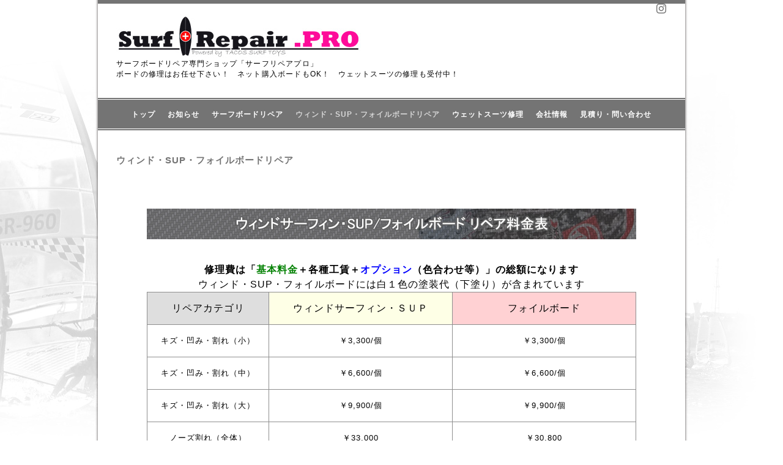

--- FILE ---
content_type: text/html; charset=utf-8
request_url: https://surfrepair.pro/free/repairlist_windsup
body_size: 5531
content:
<!DOCTYPE html PUBLIC "-//W3C//DTD XHTML 1.0 Transitional//EN" "http://www.w3.org/TR/xhtml1/DTD/xhtml1-transitional.dtd">
<html xmlns="http://www.w3.org/1999/xhtml" xml:lang="ja" lang="ja">
<head>
<meta http-equiv="content-type" content="text/html; charset=utf-8" />
<title>ウィンドサーフィンのボードトラブルは サーフリペアドットプロ</title>
<meta name="viewport" content="width=device-width, initial-scale=1, maximum-scale=1, user-scalable=yes" />
<meta name="keywords" content="ボードリペアーならタコスサーフ" />
<meta name="description" content="宮崎にてウィンドサーフィンのリペアを請け負うプロショップです。ブームパンチからセイルトラブルまで、幅広く対応。折れたボードもお任せ下さい！45年の経験と実績。まずは無料のお見積りとお問い合わせを！" />
<meta property="og:title" content="ウィンドサーフィンのボードトラブルは サーフリペアドットプロ" />
<meta property="og:image" content="https://cdn.goope.jp/79554/2201302043494j2x.jpg" />
<meta property="og:site_name" content="ウィンドサーフィンのボードトラブルは サーフリペアドットプロ" />
<meta http-equiv="content-style-type" content="text/css" />
<meta http-equiv="content-script-type" content="text/javascript" />
<link rel="shortcut icon" href="https://cdn.goope.jp/79554/190125182141-5c4ad5252a6d9.ico" />
<link rel="alternate" type="application/rss+xml" title="ウィンドサーフィンのボードトラブルは サーフリペアドットプロ / RSS" href="/feed.rss" />
<style type="text/css" media="all">@import "/style.css?494221-1643537246";</style>
<script type="text/javascript" src="/assets/jquery/jquery-1.9.1.min.js"></script>
<script type="text/javascript" src="/js/tooltip.js"></script>
<script type="text/javascript" src="/assets/colorbox/jquery.colorbox-min.js"></script>
<script type="text/javascript" src="/assets/responsiveslides/responsiveslides.min.js"></script>
<script type="text/javascript" src="/assets/footerfixed/footerfixed.js"></script>

<script>
    $(document).ready(function(){
        $("#main").find(".thickbox").colorbox({rel:'thickbox',maxWidth: '98%'});
    });
</script>

</head>
  <body id="free" class="id_190327" class="smartphone">
  <div id="container">
    <div id="wrapper">
      <div id="wrapper_inner">

      <!-- ヘッダー部分ここから // -->
      <div id="header">

      <div class="shop_title clearfix">

        <div class="header_social_wrap">
           
          

          
          <a href="https://www.instagram.com/surfrepair.pro/" target="_blank">
            <span class="icon-instagram"></span>
          </a>
          
        </div>

        <div class="shop_tel shop_tel_sp">Tel&nbsp;/&nbsp;070-8932-1504</div>

      </div>

        <div class="site_title">
          <h1 class="site_logo">
            <a class="shop_sitename" href="https://surfrepair.pro"><img src='//cdn.goope.jp/79554/2201302043494j2x.jpg' alt='SurfRepair.PRO' /></a>
          </h1>
          <div class="site_description site_description_smartphone">サーフボードリペア専門ショップ「サーフリペアプロ」<br />
ボードの修理はお任せ下さい！　ネット購入ボードもOK！　ウェットスーツの修理も受付中！</div>
        </div>
      </div>
      <!-- ヘッダー部分ここまで // -->

        <!-- ナビゲーション部分ここから // -->
        <script>
        $(function(){
            $(".menubtn").click(function(){
                $("#navi_inner").slideToggle(1000);
                });
            });
        </script>

        <div id="navi">
          <div class="menubtn">MENU ▼</div>
          <div class="navi_line_top"></div>
          <div id="navi_inner">
            <ul>
              
              <li><a href="/"  class="navi_top">トップ</a></li>
              
              <li><a href="/info"  class="navi_info">お知らせ</a></li>
              
              <li><a href="/free/repairlist_surf"  class="navi_free free_191158">サーフボードリペア</a></li>
              
              <li><a href="/free/repairlist_windsup"  class="navi_free free_190327 active">ウィンド・SUP・フォイルボードリペア</a></li>
              
              <li><a href="/free/wetsuit"  class="navi_free free_495008">ウェットスーツ修理</a></li>
              
              <li><a href="/about"  class="navi_about">会社情報</a></li>
              
              <li><a href="/free/line_mail"  class="navi_free free_390121">見積り・問い合わせ</a></li>
              
            </ul>
          </div>
          <div class="navi_line_bottom"></div>
        </div>
        <!-- // ナビゲーション部分ここまで -->

        <div id="contents">
          <div id="contents_inner">
            <ul class="sub_navi_side">
              
              
              
              
              
              
              
              
              
              
              
              
              
              
              
            </ul>
        <!-- メイン部分ここから -->
        <div id="main">
          <div id="main_inner">



<!----------------------------------------------

      ページ：トップ

---------------------------------------------->

                

              <!-- topメイン部分ここから // -->
              <div id="top_main" class="clearfix">

              <!-- // welcomeエリアここから -->
              <div id="welcome_info_area">
                <div class="welcome_area">
                  <h2 class="welcome_area_title">Welcome</h2>
                  <div class="title_line_1"></div>
                  <div class="title_line_2"></div>
                  <ul class="welcome_area_message welcome_area_message_smartphone">
                    <li></li>
                  </ul>
                </div>
                
               </div>
               <!-- // welcomeエリアここまで -->

                <!-- サイドバー部分ここから // -->
                <div id="sidebar" class="clearfix">
                  <div id="sidebar_inner">

                    <!-- ナビゲーションパーツここから // -->
                    <div class="navi_parts_smartphone">
                      <div id="navi_parts">
<div class="navi_parts_detail">
<a href="https://ameblo.jp/tacos-surf/" target="_blank"><img src="//cdn.goope.jp/79554/220130175654-61f652d6af665.jpg" alt="" /></a>
</div>
<div class="navi_parts_detail">
<a href="https://www.instagram.com/p/DJQt4ZqTuAD/"><img src="//cdn.goope.jp/79554/250512162528-6821a2682ea59.png" alt="ウェットスーツのリペアならここ！" /></a>
</div>
<div class="navi_parts_detail">
<a href="https://surfcity-miyazaki.jp/" target="_blank"><img src="//cdn.goope.jp/79554/190126195105-5c4c3b99eb52a.png" alt="青島でサーフィン・SUPするならサーフシティ" /></a>
</div>
<div class="navi_parts_detail">
<a href="http://oceanbros.com/" target="_blank"><img src="//cdn.goope.jp/79554/190126191842-5c4c3402b6a11.jpg" alt="青島でボードレンタルをお探しならオーシャンブロス" /></a>
</div>
<div class="navi_parts_detail">
<a href="https://www.surfersrentacar.net/japan" target="_blank"><img src="//cdn.goope.jp/79554/220130173051-61f64cbbc6327.jpg" alt="Surfers rent a car" /></a>
</div>
<div class="navi_parts_detail">
<div id="google_translate_element"></div><script type="text/javascript">function googleTranslateElementInit() {new google.translate.TranslateElement({pageLanguage: 'ja', includedLanguages: 'en,es,fr,it,ja,ko,zh-CN,zh-TW', layout: google.translate.TranslateElement.InlineLayout.SIMPLE}, 'google_translate_element');}</script><script type="text/javascript" src="//translate.google.com/translate_a/element.js?cb=googleTranslateElementInit"></script>
</div>
</div>

                    </div>
                    <!-- // ナビゲーションパーツここまで -->

                    <div class="today_area today_area_smartphone">
                      <div class="today_title">2026.01.19 Monday</div>
                      
                    </div>

                    <div class="counter_area counter_area_smartphone">
                      <div class="counter_title">Access</div>
                      <div class="counter_today">
                      Today&nbsp;:&nbsp;<span class="num">60</span>
                      </div>
                      <div class="counter_yesterday">
                      Yesterday&nbsp;:&nbsp;<span class="num">72</span>
                      </div>
                      <div class="counter_total">
                      Total&nbsp;:&nbsp;<span class="num">97394</span>
                      </div>
                    </div>

                    <div class="qr_area qr_area_smartphone">
                      <div class="qr_title">携帯サイト</div>
                      <div class="qr_img"><img src="//r.goope.jp/qr/tacossurf"width="100" height="100" /></div>
                    </div>

                    

                </div>
              </div>
              <!-- // サイドバー部分ここまで -->

              </div>
              <!-- // topメイン部分ここまで -->

    

    
    <!----------------------------------------------

      ページ：インフォメーション
      ---------------------------------------------->

    <h2 class="page_title">ウィンド・SUP・フォイルボードリペア</h2>
    <div class="info_area">
      <div class="autopagerize_page_element">
        
      </div>
    </div>
    

    

    

    


    


    


   

    

    
    <!----------------------------------------------

     ページ：フリーページ

    ---------------------------------------------->
    <div class="free_area">
      <p style="text-align: center;">&nbsp;</p>
<p style="text-align: center;"><a href="https://cdn.goope.jp/79554/200529222829-5ed10dfd89146.jpg" target="_blank"><img src="https://cdn.goope.jp/79554/200529222829-5ed10dfd89146.jpg" alt="pricelist_banner_windsupfoi.jpg" /></a></p>
<p style="text-align: center;">&nbsp;</p>
<p style="text-align: center;">&nbsp;</p>
<p style="text-align: center;"><span style="font-size: 12pt;"><strong>修理費は「<span style="color: #008000;">基本料金</span>＋各種工賃＋<span style="color: #0000ff;">オプション</span>（色合わせ等）」の</strong></span><span style="font-size: 12pt;"><strong>総額になります</strong></span></p>
<p style="text-align: center;"><span style="font-size: 16px;">ウィンド・SUP・フォイルボードには白１色の塗装代（下塗り）が含まれています</span></p>
<table width="800" height="132" cellpadding="1" cellspacing="1" style="background-color: #8f8f8f; height: 900px; margin-left: auto; margin-right: auto;">
<tbody>
<tr style="height: 50px; text-align: center;">
<td style="width: 200px; background-color: #dedede; text-align: center; vertical-align: middle;"><span style="font-size: 12pt;">リペアカテゴリ</span></td>
<td style="width: 300px; background-color: #feffe6; text-align: center; vertical-align: middle;"><span style="font-size: 16px;">ウィンドサーフィン・ＳＵＰ</span></td>
<td style="width: 300px; background-color: #ffd1d3; text-align: center; vertical-align: middle;"><span style="font-size: 12pt;">フォイルボード</span></td>
</tr>
<tr style="height: 50px; background-color: #ffffff; text-align: center;">
<td style="width: 200px; text-align: center; vertical-align: middle;"><span style="font-size: 10pt;">キズ・凹み・割れ（小）</span></td>
<td style="width: 300px; text-align: center; vertical-align: middle;"><span style="font-family: YuGothic, 'Yu Gothic', Meiryo, 'MS PGothic', sans-serif; font-size: 13px; letter-spacing: 1px;">￥3,300/個</span></td>
<td style="width: 300px; text-align: center; vertical-align: middle;"><span style="font-family: YuGothic, 'Yu Gothic', Meiryo, 'MS PGothic', sans-serif; font-size: 13px; letter-spacing: 1px;">￥3,300/個</span></td>
</tr>
<tr style="height: 50px; background-color: #ffffff; text-align: center;">
<td style="width: 200px; text-align: center; vertical-align: middle;"><span style="font-size: 10pt;">キズ・凹み・割れ（中）</span></td>
<td style="width: 300px; text-align: center; vertical-align: middle;"><span style="font-family: YuGothic, 'Yu Gothic', Meiryo, 'MS PGothic', sans-serif; font-size: 13px; letter-spacing: 1px;">￥6,600/個</span></td>
<td style="width: 300px; text-align: center; vertical-align: middle;"><span style="font-family: YuGothic, 'Yu Gothic', Meiryo, 'MS PGothic', sans-serif; font-size: 13px; letter-spacing: 1px;">￥6,600/個</span></td>
</tr>
<tr style="height: 50px; background-color: #ffffff; text-align: center;">
<td style="width: 200px; text-align: center; vertical-align: middle;"><span style="font-size: 10pt;">キズ・凹み・割れ（大）</span></td>
<td style="width: 300px; text-align: center; vertical-align: middle;"><span style="font-family: YuGothic, 'Yu Gothic', Meiryo, 'MS PGothic', sans-serif; font-size: 13px; letter-spacing: 1px;">￥9,900/個</span></td>
<td style="width: 300px; text-align: center; vertical-align: middle;"><span style="font-family: YuGothic, 'Yu Gothic', Meiryo, 'MS PGothic', sans-serif; font-size: 13px; letter-spacing: 1px;">￥9,900/個</span></td>
</tr>
<tr style="height: 50px; background-color: #ffffff; text-align: center;">
<td style="width: 200px; text-align: center; vertical-align: middle;"><span style="font-size: 10pt;">ノーズ割れ（全体）</span></td>
<td style="width: 300px; text-align: center; vertical-align: middle;"><span style="font-family: YuGothic, 'Yu Gothic', Meiryo, 'MS PGothic', sans-serif; font-size: 13px; letter-spacing: 1px;">￥33,000</span></td>
<td style="width: 300px; text-align: center; vertical-align: middle;"><span style="font-family: YuGothic, 'Yu Gothic', Meiryo, 'MS PGothic', sans-serif; font-size: 13px; letter-spacing: 1px;">￥30,800</span></td>
</tr>
<tr style="height: 50px; background-color: #ffffff; text-align: center;">
<td style="width: 200px; text-align: center; vertical-align: middle;"><span style="font-size: 10pt;">レイル割れ（全体）</span></td>
<td style="width: 300px; text-align: center; vertical-align: middle;"><span style="font-family: YuGothic, 'Yu Gothic', Meiryo, 'MS PGothic', sans-serif; font-size: 13px; letter-spacing: 1px;">￥44,000（片）:/￥66,000（両）</span></td>
<td style="width: 300px; text-align: center; vertical-align: middle;"><span style="font-family: YuGothic, 'Yu Gothic', Meiryo, 'MS PGothic', sans-serif; font-size: 13px; letter-spacing: 1px;">￥33,000（片）:/￥49,500（両）</span></td>
</tr>
<tr style="height: 50px; background-color: #ffffff; text-align: center;">
<td style="width: 200px; text-align: center; vertical-align: middle;"><span style="font-size: 10pt;">折れ（全体）</span></td>
<td style="width: 300px; text-align: center; vertical-align: middle;"><span style="font-family: YuGothic, 'Yu Gothic', Meiryo, 'MS PGothic', sans-serif; font-size: 13px; letter-spacing: 1px;">￥66,000</span></td>
<td style="width: 300px; text-align: center; vertical-align: middle;"><span style="font-family: YuGothic, 'Yu Gothic', Meiryo, 'MS PGothic', sans-serif; font-size: 13px; letter-spacing: 1px;">￥55,000</span></td>
</tr>
<tr style="height: 50px; background-color: #ffffff; text-align: center;">
<td style="width: 200px; text-align: center; vertical-align: middle;"><span style="font-size: 10pt;">ストラップインサート交換・新規埋め込み</span></td>
<td style="width: 300px; text-align: center; vertical-align: middle;"><span style="font-family: YuGothic, 'Yu Gothic', Meiryo, 'MS PGothic', sans-serif; font-size: 13px; letter-spacing: 1px;">￥11,000/個</span></td>
<td style="width: 300px; text-align: center; vertical-align: middle;"><span style="font-family: YuGothic, 'Yu Gothic', Meiryo, 'MS PGothic', sans-serif; font-size: 13px; letter-spacing: 1px;">￥11,000/個</span></td>
</tr>
<tr style="height: 50px; background-color: #ffffff; text-align: center;">
<td style="width: 200px; text-align: center; vertical-align: middle;">
<p><span style="font-size: 10pt;"><span style="color: #0000ff;"><strong>OP</strong></span>&nbsp;ノンスリップ（エポキシ＋吹付）</span></p>
</td>
<td style="width: 300px; text-align: center; vertical-align: middle;"><span style="font-family: YuGothic, 'Yu Gothic', Meiryo, 'MS PGothic', sans-serif; font-size: 13px; letter-spacing: 1px;">￥22,000</span></td>
<td style="width: 300px; text-align: center; vertical-align: middle;"><span face="YuGothic, Yu Gothic, Meiryo, MS PGothic, sans-serif" style="font-family: YuGothic, 'Yu Gothic', Meiryo, 'MS PGothic', sans-serif;"><span style="font-size: 13px; letter-spacing: 1px;">-</span></span></td>
</tr>
<tr style="height: 50px; background-color: #ffffff; text-align: center;">
<td style="width: 200px; text-align: center; vertical-align: middle;">
<p><span style="font-size: 10pt;"><span style="color: #0000ff;"><strong>OP</strong></span>&nbsp;ノンスリップ（吹付のみ）</span></p>
</td>
<td style="width: 300px; text-align: center; vertical-align: middle;"><span style="font-family: YuGothic, 'Yu Gothic', Meiryo, 'MS PGothic', sans-serif; font-size: 13px; letter-spacing: 1px;">￥17,500</span></td>
<td style="width: 300px; text-align: center; vertical-align: middle;"><span style="font-family: YuGothic, 'Yu Gothic', Meiryo, 'MS PGothic', sans-serif; font-size: 13px; letter-spacing: 1px;">-</span></td>
</tr>
<tr style="height: 50px; background-color: #ffffff; text-align: center;">
<td style="width: 200px; text-align: center; vertical-align: middle;">
<p><span style="font-size: 10pt;">リフレッシュ（セット、リペア12か所迄）</span></p>
</td>
<td style="width: 300px; text-align: center; vertical-align: middle;"><span style="font-family: YuGothic, 'Yu Gothic', Meiryo, 'MS PGothic', sans-serif; font-size: 13px; letter-spacing: 1px;">￥49,500</span></td>
<td style="width: 300px; text-align: center; vertical-align: middle;"><span style="font-family: YuGothic, 'Yu Gothic', Meiryo, 'MS PGothic', sans-serif; font-size: 13px; letter-spacing: 1px;">￥49,500</span></td>
</tr>
<tr style="height: 50px; background-color: #ffffff; text-align: center;">
<td style="width: 200px; text-align: center; vertical-align: middle;">
<p><span style="font-size: 10pt;">レストア（セット、全リペア、ノンスリップ）</span></p>
</td>
<td style="width: 300px; text-align: center; vertical-align: middle;"><span style="font-family: YuGothic, 'Yu Gothic', Meiryo, 'MS PGothic', sans-serif; font-size: 13px; letter-spacing: 1px;">￥110,000～</span></td>
<td style="width: 300px; text-align: center; vertical-align: middle;"><span style="font-family: YuGothic, 'Yu Gothic', Meiryo, 'MS PGothic', sans-serif; font-size: 13px; letter-spacing: 1px;">￥99,000～</span></td>
</tr>
<tr style="height: 50px; background-color: #ffffff; text-align: center;">
<td style="width: 200px; text-align: center; vertical-align: middle;">
<p><span style="font-size: 10pt;"><span style="color: #0000ff;"><strong>OP</strong></span>&nbsp;リペイント（両面）</span></p>
</td>
<td style="width: 300px; text-align: center; vertical-align: middle;"><span style="font-family: YuGothic, 'Yu Gothic', Meiryo, 'MS PGothic', sans-serif; font-size: 13px; letter-spacing: 1px;">￥49,500（追加1色毎に+3,300）</span></td>
<td style="width: 300px; text-align: center; vertical-align: middle;"><span style="font-family: YuGothic, 'Yu Gothic', Meiryo, 'MS PGothic', sans-serif; font-size: 13px; letter-spacing: 1px;">￥38,500（追加1色毎に+3,300）</span></td>
</tr>
<tr style="height: 50px; background-color: #ffffff; text-align: center;">
<td style="width: 200px; text-align: center; vertical-align: middle;">
<p><span style="font-size: 10pt;"><span style="color: #0000ff;"><strong>OP</strong></span>&nbsp;デッキパッド張替</span></p>
</td>
<td style="width: 300px; text-align: center; vertical-align: middle;"><span style="font-family: YuGothic, 'Yu Gothic', Meiryo, 'MS PGothic', sans-serif; font-size: 13px; letter-spacing: 1px;">￥9,900（１ｍまで）</span></td>
<td style="width: 300px; text-align: center; vertical-align: middle;"><span style="font-family: YuGothic, 'Yu Gothic', Meiryo, 'MS PGothic', sans-serif; font-size: 13px; letter-spacing: 1px;">￥9,900（１ｍまで）</span></td>
</tr>
<tr style="height: 50px; background-color: #ffffff; text-align: center;">
<td style="width: 200px; text-align: center; vertical-align: middle;">
<p><span style="font-size: 10pt;"><span style="color: #0000ff;"><strong>OP</strong></span>&nbsp;パドル修理</span></p>
</td>
<td style="width: 300px; text-align: center; vertical-align: middle;">
<p><span style="font-family: YuGothic, 'Yu Gothic', Meiryo, 'MS PGothic', sans-serif; font-size: 13px; letter-spacing: 1px;">（小）￥3,300～ASK</span></p>
</td>
<td style="width: 300px; text-align: center; vertical-align: middle;">-</td>
</tr>
<tr style="height: 50px; background-color: #ffffff; text-align: center;">
<td style="width: 200px; text-align: center; vertical-align: middle;">
<p><span style="font-size: 10pt;"><span style="color: #0000ff;"><strong>OP</strong></span>&nbsp;フォイル修理</span></p>
</td>
<td style="width: 300px; text-align: center; vertical-align: middle;">-</td>
<td style="width: 300px; text-align: center; vertical-align: middle;"><span style="font-family: YuGothic, 'Yu Gothic', Meiryo, 'MS PGothic', sans-serif; font-size: 13px; letter-spacing: 1px;">（小）￥3,300～ASK</span></td>
</tr>
<tr style="height: 50px; background-color: #ffffff; text-align: center;">
<td style="width: 200px; text-align: center; vertical-align: middle;">
<p><span style="font-size: 10pt; color: #008000;"><strong>基本料金</strong></span></p>
</td>
<td style="width: 300px; text-align: center; vertical-align: middle;" colspan="2"><span style="font-family: YuGothic, 'Yu Gothic', Meiryo, 'MS PGothic', sans-serif; font-size: 13px; letter-spacing: 1px; color: #008000;"><span style="font-family: Verdana, Arial, Helvetica, sans-serif; font-size: 13.3333px; letter-spacing: normal;">１本につき￥880</span></span></td>
</tr>
</tbody>
</table>
<p style="text-align: center;">&nbsp;&nbsp;<span style="font-family: YuGothic, 'Yu Gothic', Meiryo, 'MS PGothic', sans-serif; letter-spacing: 1px;">&nbsp; &nbsp;</span></p>
<table width="800" height="132" cellpadding="1" cellspacing="1" style="margin: 0px auto; padding: 0px; outline: 0px; list-style: none; vertical-align: baseline; background: #8f8f8f; font-family: YuGothic, 'Yu Gothic', Meiryo, 'MS PGothic', sans-serif; letter-spacing: 1px; height: 180px;">
<tbody style="margin: 0px; padding: 0px; outline: 0px; list-style: none; vertical-align: baseline; background: transparent;">
<tr style="margin: 0px; padding: 0px; outline: 0px; list-style: none; vertical-align: baseline; background: transparent; height: 50px; text-align: center;">
<td colspan="3" style="margin: 0px; padding: 0px; outline: 0px; font-size: 13px; list-style: none; vertical-align: middle; background: #dedede; width: 200px;"><span style="margin: 0px; padding: 0px; outline: 0px; font-size: 16px; list-style: none; vertical-align: baseline; background: transparent;">リペア以外のオプション</span></td>
</tr>
<tr style="margin: 0px; padding: 0px; outline: 0px; list-style: none; vertical-align: baseline; background: #ffffff; height: 50px; text-align: center;">
<td style="margin: 0px; padding: 0px; outline: 0px; font-size: 13px; list-style: none; vertical-align: middle; background: transparent; width: 200px;">
<p style="margin: 0px; padding: 0px; outline: 0px; list-style: none; vertical-align: baseline; background: transparent;"><span style="font-size: 10pt;"><span style="background-color: transparent; letter-spacing: normal; color: #0000ff;"><strong>OP</strong></span><span style="background-color: transparent; letter-spacing: normal;">&nbsp;</span>デッキパッド剥がし</span></p>
</td>
<td style="margin: 0px; padding: 0px; outline: 0px; font-size: 13px; list-style: none; vertical-align: middle; background: transparent; width: 300px;">
<p>WIND ￥2,200/一ヶ所</p>
<p>SUP/FOIL ￥8,800（全部）</p>
</td>
<td style="margin: 0px; padding: 0px; outline: 0px; font-size: 13px; list-style: none; vertical-align: middle; background: transparent; width: 300px;">剥がすのみ（新規貼り付けは含まない）</td>
</tr>
<tr style="margin: 0px; padding: 0px; outline: 0px; list-style: none; vertical-align: baseline; background: #ffffff; height: 50px; text-align: center;">
<td style="margin: 0px; padding: 0px; outline: 0px; font-size: 13px; list-style: none; vertical-align: middle; background: transparent; width: 200px;"><span style="font-size: 10pt;"><span style="margin: 0px; padding: 0px; outline: 0px; list-style: none; vertical-align: baseline; background: transparent;"><span style="letter-spacing: normal; color: #0000ff;"><strong>OP</strong></span><span style="letter-spacing: normal;">&nbsp;</span>デザイン再生</span>(S,M,L）</span></td>
<td style="margin: 0px; padding: 0px; outline: 0px; font-size: 13px; list-style: none; vertical-align: middle; background: transparent; width: 300px;">￥4,400/￥8,800/￥13,200</td>
<td style="margin: 0px; padding: 0px; outline: 0px; font-size: 13px; list-style: none; vertical-align: middle; background: transparent; width: 300px;">色合わせ代含む</td>
</tr>
<tr style="margin: 0px; padding: 0px; outline: 0px; list-style: none; vertical-align: baseline; background: #ffffff; height: 50px; text-align: center;">
<td style="margin: 0px; padding: 0px; outline: 0px; font-size: 13px; list-style: none; vertical-align: middle; background: transparent; width: 200px;"><span style="font-size: 10pt;"><span style="margin: 0px; padding: 0px; outline: 0px; list-style: none; vertical-align: baseline; background: transparent;"><span style="letter-spacing: normal; color: #0000ff;"><strong>OP</strong></span><span style="letter-spacing: normal;">&nbsp;</span>カーボン使用</span>(小～大）</span></td>
<td style="margin: 0px; padding: 0px; outline: 0px; font-size: 13px; list-style: none; vertical-align: middle; background: transparent; width: 300px;">￥1,100/￥2,200/￥3,300</td>
<td style="margin: 0px; padding: 0px; outline: 0px; font-size: 13px; list-style: none; vertical-align: middle; background: transparent; width: 300px;">10㎝/20㎝/30㎝（目安）</td>
</tr>
<tr style="margin: 0px; padding: 0px; outline: 0px; list-style: none; vertical-align: baseline; background: #ffffff; height: 50px; text-align: center;">
<td style="margin: 0px; padding: 0px; outline: 0px; font-size: 13px; list-style: none; vertical-align: middle; background: transparent; width: 200px;"><span style="margin: 0px; padding: 0px; outline: 0px; font-size: 10pt; list-style: none; vertical-align: baseline; background: transparent;"><span style="letter-spacing: normal; color: #0000ff;"><strong>OP</strong></span><span style="letter-spacing: normal;">&nbsp;</span>部分ノンスリップ</span></td>
<td style="margin: 0px; padding: 0px; outline: 0px; font-size: 13px; list-style: none; vertical-align: middle; background: transparent; width: 300px;">￥4,400/￥7,700/￥11,000</td>
<td style="margin: 0px; padding: 0px; outline: 0px; font-size: 13px; list-style: none; vertical-align: middle; background: transparent; width: 300px;">30㎠/60㎠/90㎠（範囲目安）</td>
</tr>
<tr style="margin: 0px; padding: 0px; outline: 0px; list-style: none; vertical-align: baseline; background: #ffffff; height: 50px; text-align: center;">
<td style="margin: 0px; padding: 0px; outline: 0px; font-size: 13px; list-style: none; vertical-align: middle; background: transparent; width: 200px;"><span style="margin: 0px; padding: 0px; outline: 0px; font-size: 10pt; list-style: none; vertical-align: baseline; background: transparent;"><span style="letter-spacing: normal; color: #0000ff;"><strong>OP</strong></span><span style="letter-spacing: normal;">&nbsp;</span>色合わせ</span><span style="font-size: 13.3333px;">(小～大）</span></td>
<td style="margin: 0px; padding: 0px; outline: 0px; font-size: 13px; list-style: none; vertical-align: middle; background: transparent; width: 300px;">￥1,650/￥3,300/￥4,950</td>
<td style="margin: 0px; padding: 0px; outline: 0px; font-size: 13px; list-style: none; vertical-align: middle; background: transparent; width: 300px;"><span style="color: #ff0000;">※デザイン再生しない場合のみ</span></td>
</tr>
</tbody>
</table>
<p style="margin: 0px; padding: 0px; outline: 0px; list-style: none; vertical-align: baseline; background-image: initial; background-position: initial; background-size: initial; background-repeat: initial; background-attachment: initial; background-origin: initial; background-clip: initial; font-family: YuGothic, 'Yu Gothic', Meiryo, 'MS PGothic', sans-serif; letter-spacing: 1px; text-align: center;">&nbsp; &nbsp;</p>
<p style="text-align: center;"><a href="https://surfrepair.pro/contact" title="見積もり＆問い合わせ"><img src="https://cdn.goope.jp/79554/190131182759-5c52bf9f1f602.jpg" alt="maillto_repair.jpg" /></a></p>
<p style="text-align: center;">&nbsp;</p>
<p style="text-align: center;">&nbsp;</p>
<table style="width: 500px; height: 50px; margin-left: auto; margin-right: auto;">
<tbody>
<tr>
<td><span style="font-size: 10pt;">※提示価格はガラスクロスによる修理をもとにしており、カーボン、ケプラーなどは別途追加料金を頂戴します。</span></td>
</tr>
<tr>
<td><span style="font-size: 10pt;">※ウィンド・SUP・フォイルボードのリペアには、エポキシ樹脂を使用します。</span></td>
</tr>
<tr>
<td><span style="font-size: 10pt;"><strong style="margin: 0px; padding: 0px; outline: 0px; font-size: 13px; list-style: none; vertical-align: baseline; background-image: initial; background-position: initial; background-size: initial; background-repeat: initial; background-attachment: initial; background-origin: initial; background-clip: initial; font-family: YuGothic, 'Yu Gothic', Meiryo, 'MS PGothic', sans-serif; letter-spacing: 1px;"><span style="margin: 0px; padding: 0px; outline: 0px; font-size: 10pt; list-style: none; vertical-align: baseline; background: transparent;">※料金は全て<span color="#ff0000" style="margin: 0px; padding: 0px; outline: 0px; font-size: 13.3333px; list-style: none; vertical-align: baseline; background: transparent; color: #ff0000;">税込価格</span>になります。材料材を含んだ価格です。ウィンド・SUP・フォイルボードの修理には一色分の<span style="color: #ff0000;">塗装代が含まれています</span>。</span></strong></span></td>
</tr>
<tr>
<td><span style="font-size: 10pt;">※細部の色合わせ、グラデーション・デザインの復活には限界があります。違和感のない程度の復活とご了承下さい。精細な復活や色合わせにつきましては、別途ご相談下さい。</span></td>
</tr>
</tbody>
</table>
<p style="text-align: center;">&nbsp;</p>
    </div>
    
    
  </div>
  </div>
  <!-- // メイン部分ここまで -->
        </div>
    </div>
    <!-- // contentsここまで -->
       <!-- フッター部分ここから // -->
        <div id="footer">
          <div id="footer_inner">

            <!-- // コピーライト部分ここから -->
            <div id="footer_copyright">
                  <div id="footer_copyright_inner">
                    <!--  スマホ用店舗名表示部分 -->
                    <div class="shop_title_footer clearfix">
                    <div class="shop_info_footer">
                      <div class="shop_rss_footer"><a href="/feed.rss"><img src="/img/icon/rss2.png" /></a></div>
                      <div class="shop_name_footer">SurfRepair.PRO（NAGI CREATIONS）&nbsp; </div>
                    </div>
                    <div class="shop_tel shop_tel_footer">070-8932-1504</div>
                    </div>
                    <!--  スマホ用店舗名表示部分ここまで -->
                  <div>
                          <div class="copyright copyright_smartphone">&copy;2026 <a href="https://surfrepair.pro">SurfRepair.PRO（NAGI CREATIONS）</a>. All Rights Reserved.
                          </div>
                          <div class="powered_base clearfix">
                            <div class="powered powered_smartphone">
                              Powered by <a href="https://goope.jp/">グーペ</a> / <a href="https://admin.goope.jp/">Admin</a>
                            </div>
                            <div class="shop_rss shop_rss_smartphone">
                              <a href="/feed.rss"><img src="/img/icon/rss2.png" /></a>
                            </div>
                          </div>
                  </div>
                </div>
            </div>
            <!-- // コピーライト部分ここまで -->
          </div>
        </div>
        <!-- // フッター部分ここまで -->

        <!-- wrapper_innerここまで -->
        </div>
    <!--  wrapperここまで -->
    </div>
    <!--  containerここまで -->
    </div>


</body>
</html>
